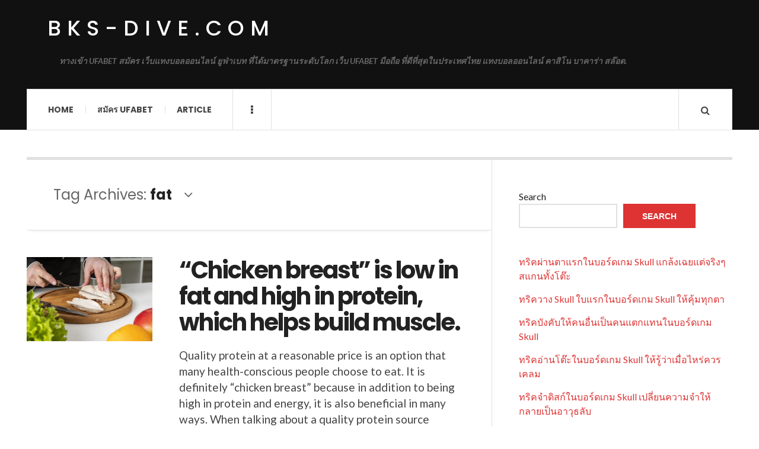

--- FILE ---
content_type: text/html; charset=UTF-8
request_url: https://bks-dive.com/tag/fat/
body_size: 13101
content:

<!DOCTYPE html>
<html lang="en-US">
<head>
	<meta charset="UTF-8" />
	<meta name="viewport" content="width=device-width, initial-scale=1" />
    <link rel="pingback" href="https://bks-dive.com/xmlrpc.php" />
    <meta name='robots' content='index, follow, max-image-preview:large, max-snippet:-1, max-video-preview:-1' />

	<!-- This site is optimized with the Yoast SEO plugin v20.13 - https://yoast.com/wordpress/plugins/seo/ -->
	<title>fat Archives - bks-dive.com</title>
	<link rel="canonical" href="https://bks-dive.com/tag/fat/" />
	<meta property="og:locale" content="en_US" />
	<meta property="og:type" content="article" />
	<meta property="og:title" content="fat Archives - bks-dive.com" />
	<meta property="og:url" content="https://bks-dive.com/tag/fat/" />
	<meta property="og:site_name" content="bks-dive.com" />
	<meta name="twitter:card" content="summary_large_image" />
	<script type="application/ld+json" class="yoast-schema-graph">{"@context":"https://schema.org","@graph":[{"@type":"CollectionPage","@id":"https://bks-dive.com/tag/fat/","url":"https://bks-dive.com/tag/fat/","name":"fat Archives - bks-dive.com","isPartOf":{"@id":"https://bks-dive.com/#website"},"primaryImageOfPage":{"@id":"https://bks-dive.com/tag/fat/#primaryimage"},"image":{"@id":"https://bks-dive.com/tag/fat/#primaryimage"},"thumbnailUrl":"https://bks-dive.com/wp-content/uploads/2024/12/01.jpg","breadcrumb":{"@id":"https://bks-dive.com/tag/fat/#breadcrumb"},"inLanguage":"en-US"},{"@type":"ImageObject","inLanguage":"en-US","@id":"https://bks-dive.com/tag/fat/#primaryimage","url":"https://bks-dive.com/wp-content/uploads/2024/12/01.jpg","contentUrl":"https://bks-dive.com/wp-content/uploads/2024/12/01.jpg","width":1600,"height":1068},{"@type":"BreadcrumbList","@id":"https://bks-dive.com/tag/fat/#breadcrumb","itemListElement":[{"@type":"ListItem","position":1,"name":"Home","item":"https://bks-dive.com/"},{"@type":"ListItem","position":2,"name":"fat"}]},{"@type":"WebSite","@id":"https://bks-dive.com/#website","url":"https://bks-dive.com/","name":"bks-dive.com","description":"ทางเข้า UFABET สมัคร เว็บแทงบอลออนไลน์ ยูฟ่าเบท ที่ได้มาตรฐานระดับโลก เว็บ UFABET มือถือ ที่ดีที่สุดในประเทศไทย แทงบอลออนไลน์ คาสิโน บาคาร่า สล๊อต.","potentialAction":[{"@type":"SearchAction","target":{"@type":"EntryPoint","urlTemplate":"https://bks-dive.com/?s={search_term_string}"},"query-input":"required name=search_term_string"}],"inLanguage":"en-US"}]}</script>
	<!-- / Yoast SEO plugin. -->


<link rel='dns-prefetch' href='//fonts.googleapis.com' />
<link rel="alternate" type="application/rss+xml" title="bks-dive.com &raquo; Feed" href="https://bks-dive.com/feed/" />
<link rel="alternate" type="application/rss+xml" title="bks-dive.com &raquo; Comments Feed" href="https://bks-dive.com/comments/feed/" />
<link rel="alternate" type="application/rss+xml" title="bks-dive.com &raquo; fat Tag Feed" href="https://bks-dive.com/tag/fat/feed/" />
<style id='wp-img-auto-sizes-contain-inline-css' type='text/css'>
img:is([sizes=auto i],[sizes^="auto," i]){contain-intrinsic-size:3000px 1500px}
/*# sourceURL=wp-img-auto-sizes-contain-inline-css */
</style>
<style id='wp-emoji-styles-inline-css' type='text/css'>

	img.wp-smiley, img.emoji {
		display: inline !important;
		border: none !important;
		box-shadow: none !important;
		height: 1em !important;
		width: 1em !important;
		margin: 0 0.07em !important;
		vertical-align: -0.1em !important;
		background: none !important;
		padding: 0 !important;
	}
/*# sourceURL=wp-emoji-styles-inline-css */
</style>
<style id='wp-block-library-inline-css' type='text/css'>
:root{--wp-block-synced-color:#7a00df;--wp-block-synced-color--rgb:122,0,223;--wp-bound-block-color:var(--wp-block-synced-color);--wp-editor-canvas-background:#ddd;--wp-admin-theme-color:#007cba;--wp-admin-theme-color--rgb:0,124,186;--wp-admin-theme-color-darker-10:#006ba1;--wp-admin-theme-color-darker-10--rgb:0,107,160.5;--wp-admin-theme-color-darker-20:#005a87;--wp-admin-theme-color-darker-20--rgb:0,90,135;--wp-admin-border-width-focus:2px}@media (min-resolution:192dpi){:root{--wp-admin-border-width-focus:1.5px}}.wp-element-button{cursor:pointer}:root .has-very-light-gray-background-color{background-color:#eee}:root .has-very-dark-gray-background-color{background-color:#313131}:root .has-very-light-gray-color{color:#eee}:root .has-very-dark-gray-color{color:#313131}:root .has-vivid-green-cyan-to-vivid-cyan-blue-gradient-background{background:linear-gradient(135deg,#00d084,#0693e3)}:root .has-purple-crush-gradient-background{background:linear-gradient(135deg,#34e2e4,#4721fb 50%,#ab1dfe)}:root .has-hazy-dawn-gradient-background{background:linear-gradient(135deg,#faaca8,#dad0ec)}:root .has-subdued-olive-gradient-background{background:linear-gradient(135deg,#fafae1,#67a671)}:root .has-atomic-cream-gradient-background{background:linear-gradient(135deg,#fdd79a,#004a59)}:root .has-nightshade-gradient-background{background:linear-gradient(135deg,#330968,#31cdcf)}:root .has-midnight-gradient-background{background:linear-gradient(135deg,#020381,#2874fc)}:root{--wp--preset--font-size--normal:16px;--wp--preset--font-size--huge:42px}.has-regular-font-size{font-size:1em}.has-larger-font-size{font-size:2.625em}.has-normal-font-size{font-size:var(--wp--preset--font-size--normal)}.has-huge-font-size{font-size:var(--wp--preset--font-size--huge)}.has-text-align-center{text-align:center}.has-text-align-left{text-align:left}.has-text-align-right{text-align:right}.has-fit-text{white-space:nowrap!important}#end-resizable-editor-section{display:none}.aligncenter{clear:both}.items-justified-left{justify-content:flex-start}.items-justified-center{justify-content:center}.items-justified-right{justify-content:flex-end}.items-justified-space-between{justify-content:space-between}.screen-reader-text{border:0;clip-path:inset(50%);height:1px;margin:-1px;overflow:hidden;padding:0;position:absolute;width:1px;word-wrap:normal!important}.screen-reader-text:focus{background-color:#ddd;clip-path:none;color:#444;display:block;font-size:1em;height:auto;left:5px;line-height:normal;padding:15px 23px 14px;text-decoration:none;top:5px;width:auto;z-index:100000}html :where(.has-border-color){border-style:solid}html :where([style*=border-top-color]){border-top-style:solid}html :where([style*=border-right-color]){border-right-style:solid}html :where([style*=border-bottom-color]){border-bottom-style:solid}html :where([style*=border-left-color]){border-left-style:solid}html :where([style*=border-width]){border-style:solid}html :where([style*=border-top-width]){border-top-style:solid}html :where([style*=border-right-width]){border-right-style:solid}html :where([style*=border-bottom-width]){border-bottom-style:solid}html :where([style*=border-left-width]){border-left-style:solid}html :where(img[class*=wp-image-]){height:auto;max-width:100%}:where(figure){margin:0 0 1em}html :where(.is-position-sticky){--wp-admin--admin-bar--position-offset:var(--wp-admin--admin-bar--height,0px)}@media screen and (max-width:600px){html :where(.is-position-sticky){--wp-admin--admin-bar--position-offset:0px}}

/*# sourceURL=wp-block-library-inline-css */
</style><style id='wp-block-heading-inline-css' type='text/css'>
h1:where(.wp-block-heading).has-background,h2:where(.wp-block-heading).has-background,h3:where(.wp-block-heading).has-background,h4:where(.wp-block-heading).has-background,h5:where(.wp-block-heading).has-background,h6:where(.wp-block-heading).has-background{padding:1.25em 2.375em}h1.has-text-align-left[style*=writing-mode]:where([style*=vertical-lr]),h1.has-text-align-right[style*=writing-mode]:where([style*=vertical-rl]),h2.has-text-align-left[style*=writing-mode]:where([style*=vertical-lr]),h2.has-text-align-right[style*=writing-mode]:where([style*=vertical-rl]),h3.has-text-align-left[style*=writing-mode]:where([style*=vertical-lr]),h3.has-text-align-right[style*=writing-mode]:where([style*=vertical-rl]),h4.has-text-align-left[style*=writing-mode]:where([style*=vertical-lr]),h4.has-text-align-right[style*=writing-mode]:where([style*=vertical-rl]),h5.has-text-align-left[style*=writing-mode]:where([style*=vertical-lr]),h5.has-text-align-right[style*=writing-mode]:where([style*=vertical-rl]),h6.has-text-align-left[style*=writing-mode]:where([style*=vertical-lr]),h6.has-text-align-right[style*=writing-mode]:where([style*=vertical-rl]){rotate:180deg}
/*# sourceURL=https://bks-dive.com/wp-includes/blocks/heading/style.min.css */
</style>
<style id='wp-block-latest-comments-inline-css' type='text/css'>
ol.wp-block-latest-comments{box-sizing:border-box;margin-left:0}:where(.wp-block-latest-comments:not([style*=line-height] .wp-block-latest-comments__comment)){line-height:1.1}:where(.wp-block-latest-comments:not([style*=line-height] .wp-block-latest-comments__comment-excerpt p)){line-height:1.8}.has-dates :where(.wp-block-latest-comments:not([style*=line-height])),.has-excerpts :where(.wp-block-latest-comments:not([style*=line-height])){line-height:1.5}.wp-block-latest-comments .wp-block-latest-comments{padding-left:0}.wp-block-latest-comments__comment{list-style:none;margin-bottom:1em}.has-avatars .wp-block-latest-comments__comment{list-style:none;min-height:2.25em}.has-avatars .wp-block-latest-comments__comment .wp-block-latest-comments__comment-excerpt,.has-avatars .wp-block-latest-comments__comment .wp-block-latest-comments__comment-meta{margin-left:3.25em}.wp-block-latest-comments__comment-excerpt p{font-size:.875em;margin:.36em 0 1.4em}.wp-block-latest-comments__comment-date{display:block;font-size:.75em}.wp-block-latest-comments .avatar,.wp-block-latest-comments__comment-avatar{border-radius:1.5em;display:block;float:left;height:2.5em;margin-right:.75em;width:2.5em}.wp-block-latest-comments[class*=-font-size] a,.wp-block-latest-comments[style*=font-size] a{font-size:inherit}
/*# sourceURL=https://bks-dive.com/wp-includes/blocks/latest-comments/style.min.css */
</style>
<style id='wp-block-latest-posts-inline-css' type='text/css'>
.wp-block-latest-posts{box-sizing:border-box}.wp-block-latest-posts.alignleft{margin-right:2em}.wp-block-latest-posts.alignright{margin-left:2em}.wp-block-latest-posts.wp-block-latest-posts__list{list-style:none}.wp-block-latest-posts.wp-block-latest-posts__list li{clear:both;overflow-wrap:break-word}.wp-block-latest-posts.is-grid{display:flex;flex-wrap:wrap}.wp-block-latest-posts.is-grid li{margin:0 1.25em 1.25em 0;width:100%}@media (min-width:600px){.wp-block-latest-posts.columns-2 li{width:calc(50% - .625em)}.wp-block-latest-posts.columns-2 li:nth-child(2n){margin-right:0}.wp-block-latest-posts.columns-3 li{width:calc(33.33333% - .83333em)}.wp-block-latest-posts.columns-3 li:nth-child(3n){margin-right:0}.wp-block-latest-posts.columns-4 li{width:calc(25% - .9375em)}.wp-block-latest-posts.columns-4 li:nth-child(4n){margin-right:0}.wp-block-latest-posts.columns-5 li{width:calc(20% - 1em)}.wp-block-latest-posts.columns-5 li:nth-child(5n){margin-right:0}.wp-block-latest-posts.columns-6 li{width:calc(16.66667% - 1.04167em)}.wp-block-latest-posts.columns-6 li:nth-child(6n){margin-right:0}}:root :where(.wp-block-latest-posts.is-grid){padding:0}:root :where(.wp-block-latest-posts.wp-block-latest-posts__list){padding-left:0}.wp-block-latest-posts__post-author,.wp-block-latest-posts__post-date{display:block;font-size:.8125em}.wp-block-latest-posts__post-excerpt,.wp-block-latest-posts__post-full-content{margin-bottom:1em;margin-top:.5em}.wp-block-latest-posts__featured-image a{display:inline-block}.wp-block-latest-posts__featured-image img{height:auto;max-width:100%;width:auto}.wp-block-latest-posts__featured-image.alignleft{float:left;margin-right:1em}.wp-block-latest-posts__featured-image.alignright{float:right;margin-left:1em}.wp-block-latest-posts__featured-image.aligncenter{margin-bottom:1em;text-align:center}
/*# sourceURL=https://bks-dive.com/wp-includes/blocks/latest-posts/style.min.css */
</style>
<style id='wp-block-search-inline-css' type='text/css'>
.wp-block-search__button{margin-left:10px;word-break:normal}.wp-block-search__button.has-icon{line-height:0}.wp-block-search__button svg{height:1.25em;min-height:24px;min-width:24px;width:1.25em;fill:currentColor;vertical-align:text-bottom}:where(.wp-block-search__button){border:1px solid #ccc;padding:6px 10px}.wp-block-search__inside-wrapper{display:flex;flex:auto;flex-wrap:nowrap;max-width:100%}.wp-block-search__label{width:100%}.wp-block-search.wp-block-search__button-only .wp-block-search__button{box-sizing:border-box;display:flex;flex-shrink:0;justify-content:center;margin-left:0;max-width:100%}.wp-block-search.wp-block-search__button-only .wp-block-search__inside-wrapper{min-width:0!important;transition-property:width}.wp-block-search.wp-block-search__button-only .wp-block-search__input{flex-basis:100%;transition-duration:.3s}.wp-block-search.wp-block-search__button-only.wp-block-search__searchfield-hidden,.wp-block-search.wp-block-search__button-only.wp-block-search__searchfield-hidden .wp-block-search__inside-wrapper{overflow:hidden}.wp-block-search.wp-block-search__button-only.wp-block-search__searchfield-hidden .wp-block-search__input{border-left-width:0!important;border-right-width:0!important;flex-basis:0;flex-grow:0;margin:0;min-width:0!important;padding-left:0!important;padding-right:0!important;width:0!important}:where(.wp-block-search__input){appearance:none;border:1px solid #949494;flex-grow:1;font-family:inherit;font-size:inherit;font-style:inherit;font-weight:inherit;letter-spacing:inherit;line-height:inherit;margin-left:0;margin-right:0;min-width:3rem;padding:8px;text-decoration:unset!important;text-transform:inherit}:where(.wp-block-search__button-inside .wp-block-search__inside-wrapper){background-color:#fff;border:1px solid #949494;box-sizing:border-box;padding:4px}:where(.wp-block-search__button-inside .wp-block-search__inside-wrapper) .wp-block-search__input{border:none;border-radius:0;padding:0 4px}:where(.wp-block-search__button-inside .wp-block-search__inside-wrapper) .wp-block-search__input:focus{outline:none}:where(.wp-block-search__button-inside .wp-block-search__inside-wrapper) :where(.wp-block-search__button){padding:4px 8px}.wp-block-search.aligncenter .wp-block-search__inside-wrapper{margin:auto}.wp-block[data-align=right] .wp-block-search.wp-block-search__button-only .wp-block-search__inside-wrapper{float:right}
/*# sourceURL=https://bks-dive.com/wp-includes/blocks/search/style.min.css */
</style>
<style id='wp-block-tag-cloud-inline-css' type='text/css'>
.wp-block-tag-cloud{box-sizing:border-box}.wp-block-tag-cloud.aligncenter{justify-content:center;text-align:center}.wp-block-tag-cloud a{display:inline-block;margin-right:5px}.wp-block-tag-cloud span{display:inline-block;margin-left:5px;text-decoration:none}:root :where(.wp-block-tag-cloud.is-style-outline){display:flex;flex-wrap:wrap;gap:1ch}:root :where(.wp-block-tag-cloud.is-style-outline a){border:1px solid;font-size:unset!important;margin-right:0;padding:1ch 2ch;text-decoration:none!important}
/*# sourceURL=https://bks-dive.com/wp-includes/blocks/tag-cloud/style.min.css */
</style>
<style id='wp-block-group-inline-css' type='text/css'>
.wp-block-group{box-sizing:border-box}:where(.wp-block-group.wp-block-group-is-layout-constrained){position:relative}
/*# sourceURL=https://bks-dive.com/wp-includes/blocks/group/style.min.css */
</style>
<style id='wp-block-paragraph-inline-css' type='text/css'>
.is-small-text{font-size:.875em}.is-regular-text{font-size:1em}.is-large-text{font-size:2.25em}.is-larger-text{font-size:3em}.has-drop-cap:not(:focus):first-letter{float:left;font-size:8.4em;font-style:normal;font-weight:100;line-height:.68;margin:.05em .1em 0 0;text-transform:uppercase}body.rtl .has-drop-cap:not(:focus):first-letter{float:none;margin-left:.1em}p.has-drop-cap.has-background{overflow:hidden}:root :where(p.has-background){padding:1.25em 2.375em}:where(p.has-text-color:not(.has-link-color)) a{color:inherit}p.has-text-align-left[style*="writing-mode:vertical-lr"],p.has-text-align-right[style*="writing-mode:vertical-rl"]{rotate:180deg}
/*# sourceURL=https://bks-dive.com/wp-includes/blocks/paragraph/style.min.css */
</style>
<style id='global-styles-inline-css' type='text/css'>
:root{--wp--preset--aspect-ratio--square: 1;--wp--preset--aspect-ratio--4-3: 4/3;--wp--preset--aspect-ratio--3-4: 3/4;--wp--preset--aspect-ratio--3-2: 3/2;--wp--preset--aspect-ratio--2-3: 2/3;--wp--preset--aspect-ratio--16-9: 16/9;--wp--preset--aspect-ratio--9-16: 9/16;--wp--preset--color--black: #000000;--wp--preset--color--cyan-bluish-gray: #abb8c3;--wp--preset--color--white: #ffffff;--wp--preset--color--pale-pink: #f78da7;--wp--preset--color--vivid-red: #cf2e2e;--wp--preset--color--luminous-vivid-orange: #ff6900;--wp--preset--color--luminous-vivid-amber: #fcb900;--wp--preset--color--light-green-cyan: #7bdcb5;--wp--preset--color--vivid-green-cyan: #00d084;--wp--preset--color--pale-cyan-blue: #8ed1fc;--wp--preset--color--vivid-cyan-blue: #0693e3;--wp--preset--color--vivid-purple: #9b51e0;--wp--preset--gradient--vivid-cyan-blue-to-vivid-purple: linear-gradient(135deg,rgb(6,147,227) 0%,rgb(155,81,224) 100%);--wp--preset--gradient--light-green-cyan-to-vivid-green-cyan: linear-gradient(135deg,rgb(122,220,180) 0%,rgb(0,208,130) 100%);--wp--preset--gradient--luminous-vivid-amber-to-luminous-vivid-orange: linear-gradient(135deg,rgb(252,185,0) 0%,rgb(255,105,0) 100%);--wp--preset--gradient--luminous-vivid-orange-to-vivid-red: linear-gradient(135deg,rgb(255,105,0) 0%,rgb(207,46,46) 100%);--wp--preset--gradient--very-light-gray-to-cyan-bluish-gray: linear-gradient(135deg,rgb(238,238,238) 0%,rgb(169,184,195) 100%);--wp--preset--gradient--cool-to-warm-spectrum: linear-gradient(135deg,rgb(74,234,220) 0%,rgb(151,120,209) 20%,rgb(207,42,186) 40%,rgb(238,44,130) 60%,rgb(251,105,98) 80%,rgb(254,248,76) 100%);--wp--preset--gradient--blush-light-purple: linear-gradient(135deg,rgb(255,206,236) 0%,rgb(152,150,240) 100%);--wp--preset--gradient--blush-bordeaux: linear-gradient(135deg,rgb(254,205,165) 0%,rgb(254,45,45) 50%,rgb(107,0,62) 100%);--wp--preset--gradient--luminous-dusk: linear-gradient(135deg,rgb(255,203,112) 0%,rgb(199,81,192) 50%,rgb(65,88,208) 100%);--wp--preset--gradient--pale-ocean: linear-gradient(135deg,rgb(255,245,203) 0%,rgb(182,227,212) 50%,rgb(51,167,181) 100%);--wp--preset--gradient--electric-grass: linear-gradient(135deg,rgb(202,248,128) 0%,rgb(113,206,126) 100%);--wp--preset--gradient--midnight: linear-gradient(135deg,rgb(2,3,129) 0%,rgb(40,116,252) 100%);--wp--preset--font-size--small: 13px;--wp--preset--font-size--medium: 20px;--wp--preset--font-size--large: 36px;--wp--preset--font-size--x-large: 42px;--wp--preset--spacing--20: 0.44rem;--wp--preset--spacing--30: 0.67rem;--wp--preset--spacing--40: 1rem;--wp--preset--spacing--50: 1.5rem;--wp--preset--spacing--60: 2.25rem;--wp--preset--spacing--70: 3.38rem;--wp--preset--spacing--80: 5.06rem;--wp--preset--shadow--natural: 6px 6px 9px rgba(0, 0, 0, 0.2);--wp--preset--shadow--deep: 12px 12px 50px rgba(0, 0, 0, 0.4);--wp--preset--shadow--sharp: 6px 6px 0px rgba(0, 0, 0, 0.2);--wp--preset--shadow--outlined: 6px 6px 0px -3px rgb(255, 255, 255), 6px 6px rgb(0, 0, 0);--wp--preset--shadow--crisp: 6px 6px 0px rgb(0, 0, 0);}:where(.is-layout-flex){gap: 0.5em;}:where(.is-layout-grid){gap: 0.5em;}body .is-layout-flex{display: flex;}.is-layout-flex{flex-wrap: wrap;align-items: center;}.is-layout-flex > :is(*, div){margin: 0;}body .is-layout-grid{display: grid;}.is-layout-grid > :is(*, div){margin: 0;}:where(.wp-block-columns.is-layout-flex){gap: 2em;}:where(.wp-block-columns.is-layout-grid){gap: 2em;}:where(.wp-block-post-template.is-layout-flex){gap: 1.25em;}:where(.wp-block-post-template.is-layout-grid){gap: 1.25em;}.has-black-color{color: var(--wp--preset--color--black) !important;}.has-cyan-bluish-gray-color{color: var(--wp--preset--color--cyan-bluish-gray) !important;}.has-white-color{color: var(--wp--preset--color--white) !important;}.has-pale-pink-color{color: var(--wp--preset--color--pale-pink) !important;}.has-vivid-red-color{color: var(--wp--preset--color--vivid-red) !important;}.has-luminous-vivid-orange-color{color: var(--wp--preset--color--luminous-vivid-orange) !important;}.has-luminous-vivid-amber-color{color: var(--wp--preset--color--luminous-vivid-amber) !important;}.has-light-green-cyan-color{color: var(--wp--preset--color--light-green-cyan) !important;}.has-vivid-green-cyan-color{color: var(--wp--preset--color--vivid-green-cyan) !important;}.has-pale-cyan-blue-color{color: var(--wp--preset--color--pale-cyan-blue) !important;}.has-vivid-cyan-blue-color{color: var(--wp--preset--color--vivid-cyan-blue) !important;}.has-vivid-purple-color{color: var(--wp--preset--color--vivid-purple) !important;}.has-black-background-color{background-color: var(--wp--preset--color--black) !important;}.has-cyan-bluish-gray-background-color{background-color: var(--wp--preset--color--cyan-bluish-gray) !important;}.has-white-background-color{background-color: var(--wp--preset--color--white) !important;}.has-pale-pink-background-color{background-color: var(--wp--preset--color--pale-pink) !important;}.has-vivid-red-background-color{background-color: var(--wp--preset--color--vivid-red) !important;}.has-luminous-vivid-orange-background-color{background-color: var(--wp--preset--color--luminous-vivid-orange) !important;}.has-luminous-vivid-amber-background-color{background-color: var(--wp--preset--color--luminous-vivid-amber) !important;}.has-light-green-cyan-background-color{background-color: var(--wp--preset--color--light-green-cyan) !important;}.has-vivid-green-cyan-background-color{background-color: var(--wp--preset--color--vivid-green-cyan) !important;}.has-pale-cyan-blue-background-color{background-color: var(--wp--preset--color--pale-cyan-blue) !important;}.has-vivid-cyan-blue-background-color{background-color: var(--wp--preset--color--vivid-cyan-blue) !important;}.has-vivid-purple-background-color{background-color: var(--wp--preset--color--vivid-purple) !important;}.has-black-border-color{border-color: var(--wp--preset--color--black) !important;}.has-cyan-bluish-gray-border-color{border-color: var(--wp--preset--color--cyan-bluish-gray) !important;}.has-white-border-color{border-color: var(--wp--preset--color--white) !important;}.has-pale-pink-border-color{border-color: var(--wp--preset--color--pale-pink) !important;}.has-vivid-red-border-color{border-color: var(--wp--preset--color--vivid-red) !important;}.has-luminous-vivid-orange-border-color{border-color: var(--wp--preset--color--luminous-vivid-orange) !important;}.has-luminous-vivid-amber-border-color{border-color: var(--wp--preset--color--luminous-vivid-amber) !important;}.has-light-green-cyan-border-color{border-color: var(--wp--preset--color--light-green-cyan) !important;}.has-vivid-green-cyan-border-color{border-color: var(--wp--preset--color--vivid-green-cyan) !important;}.has-pale-cyan-blue-border-color{border-color: var(--wp--preset--color--pale-cyan-blue) !important;}.has-vivid-cyan-blue-border-color{border-color: var(--wp--preset--color--vivid-cyan-blue) !important;}.has-vivid-purple-border-color{border-color: var(--wp--preset--color--vivid-purple) !important;}.has-vivid-cyan-blue-to-vivid-purple-gradient-background{background: var(--wp--preset--gradient--vivid-cyan-blue-to-vivid-purple) !important;}.has-light-green-cyan-to-vivid-green-cyan-gradient-background{background: var(--wp--preset--gradient--light-green-cyan-to-vivid-green-cyan) !important;}.has-luminous-vivid-amber-to-luminous-vivid-orange-gradient-background{background: var(--wp--preset--gradient--luminous-vivid-amber-to-luminous-vivid-orange) !important;}.has-luminous-vivid-orange-to-vivid-red-gradient-background{background: var(--wp--preset--gradient--luminous-vivid-orange-to-vivid-red) !important;}.has-very-light-gray-to-cyan-bluish-gray-gradient-background{background: var(--wp--preset--gradient--very-light-gray-to-cyan-bluish-gray) !important;}.has-cool-to-warm-spectrum-gradient-background{background: var(--wp--preset--gradient--cool-to-warm-spectrum) !important;}.has-blush-light-purple-gradient-background{background: var(--wp--preset--gradient--blush-light-purple) !important;}.has-blush-bordeaux-gradient-background{background: var(--wp--preset--gradient--blush-bordeaux) !important;}.has-luminous-dusk-gradient-background{background: var(--wp--preset--gradient--luminous-dusk) !important;}.has-pale-ocean-gradient-background{background: var(--wp--preset--gradient--pale-ocean) !important;}.has-electric-grass-gradient-background{background: var(--wp--preset--gradient--electric-grass) !important;}.has-midnight-gradient-background{background: var(--wp--preset--gradient--midnight) !important;}.has-small-font-size{font-size: var(--wp--preset--font-size--small) !important;}.has-medium-font-size{font-size: var(--wp--preset--font-size--medium) !important;}.has-large-font-size{font-size: var(--wp--preset--font-size--large) !important;}.has-x-large-font-size{font-size: var(--wp--preset--font-size--x-large) !important;}
/*# sourceURL=global-styles-inline-css */
</style>

<style id='classic-theme-styles-inline-css' type='text/css'>
/*! This file is auto-generated */
.wp-block-button__link{color:#fff;background-color:#32373c;border-radius:9999px;box-shadow:none;text-decoration:none;padding:calc(.667em + 2px) calc(1.333em + 2px);font-size:1.125em}.wp-block-file__button{background:#32373c;color:#fff;text-decoration:none}
/*# sourceURL=/wp-includes/css/classic-themes.min.css */
</style>
<link rel='stylesheet' id='ac_style-css' href='https://bks-dive.com/wp-content/themes/justwrite/style.css?ver=2.0.3.6' type='text/css' media='all' />
<link rel='stylesheet' id='ac_icons-css' href='https://bks-dive.com/wp-content/themes/justwrite/assets/icons/css/font-awesome.min.css?ver=4.7.0' type='text/css' media='all' />
<link rel='stylesheet' id='ac_webfonts_style5-css' href='//fonts.googleapis.com/css?family=Poppins%3A400%2C500%2C700%7CLato%3A400%2C700%2C900%2C400italic%2C700italic' type='text/css' media='all' />
<link rel='stylesheet' id='ac_webfonts_selected-style5-css' href='https://bks-dive.com/wp-content/themes/justwrite/assets/css/font-style5.css' type='text/css' media='all' />
<script type="text/javascript" src="https://bks-dive.com/wp-includes/js/jquery/jquery.min.js?ver=3.7.1" id="jquery-core-js"></script>
<script type="text/javascript" src="https://bks-dive.com/wp-includes/js/jquery/jquery-migrate.min.js?ver=3.4.1" id="jquery-migrate-js"></script>
<script type="text/javascript" src="https://bks-dive.com/wp-content/themes/justwrite/assets/js/html5.js?ver=3.7.0" id="ac_js_html5-js"></script>
<link rel="https://api.w.org/" href="https://bks-dive.com/wp-json/" /><link rel="alternate" title="JSON" type="application/json" href="https://bks-dive.com/wp-json/wp/v2/tags/119" /><link rel="EditURI" type="application/rsd+xml" title="RSD" href="https://bks-dive.com/xmlrpc.php?rsd" />
<meta name="generator" content="WordPress 6.9" />
      <!-- Customizer - Saved Styles-->
      <style type="text/css">
						
			</style><!-- END Customizer - Saved Styles -->
	</head>

<body class="archive tag tag-fat tag-119 wp-theme-justwrite">

<header id="main-header" class="header-wrap">

<div class="wrap">

	<div class="top logo-text clearfix">
    
    	<div class="logo logo-text">
        	<a href="https://bks-dive.com" title="bks-dive.com" class="logo-contents logo-text">bks-dive.com</a>
                        <h2 class="description">ทางเข้า UFABET สมัคร เว็บแทงบอลออนไลน์ ยูฟ่าเบท ที่ได้มาตรฐานระดับโลก เว็บ UFABET มือถือ ที่ดีที่สุดในประเทศไทย แทงบอลออนไลน์ คาสิโน บาคาร่า สล๊อต.</h2>
                    </div><!-- END .logo -->
        
                
    </div><!-- END .top -->
    
    
    <nav class="menu-wrap" role="navigation">
		<ul class="menu-main mobile-menu superfish"><li id="menu-item-11" class="menu-item menu-item-type-custom menu-item-object-custom menu-item-home menu-item-11"><a href="https://bks-dive.com">Home</a></li>
<li id="menu-item-12" class="menu-item menu-item-type-custom menu-item-object-custom menu-item-12"><a href="https://ufabet999.com">สมัคร ufabet</a></li>
<li id="menu-item-14" class="menu-item menu-item-type-taxonomy menu-item-object-category menu-item-14"><a href="https://bks-dive.com/category/article/">Article</a></li>
</ul>        
        <a href="#" class="mobile-menu-button"><i class="fa fa-navicon"></i> </a>
                        <a href="#" class="browse-more" id="browse-more"><i class="fa fa-ellipsis-v"></i> </a>
                        <a href="#" class="search-button"><i class="fa fa-search"></i> </a>
        <ul class="header-social-icons clearfix"><li><a href="https://bks-dive.com/feed/" class="social-btn right rss"><i class="fa fa-rss"></i> </a></li></ul><!-- END .header-social-icons -->        
        
        
        <div class="search-wrap nobs">
        	<form role="search" id="header-search" method="get" class="search-form" action="https://bks-dive.com/">
            	<input type="submit" class="search-submit" value="Search" />
            	<div class="field-wrap">
					<input type="search" class="search-field" placeholder="type your keywords ..." value="" name="s" title="Search for:" />
				</div>
			</form>
        </div><!-- END .search-wrap -->
        
    </nav><!-- END .menu-wrap -->
    
        
</div><!-- END .wrap -->
</header><!-- END .header-wrap -->


<div class="wrap" id="content-wrap">


<section class="container main-section clearfix">
	
    
<section class="mini-sidebar">
		<header class="browse-by-wrap clearfix">
    	<h2 class="browse-by-title">Browse By</h2>
        <a href="#" class="close-browse-by"><i class="fa fa-times"></i></a>
    </header><!-- END .browse-by -->
    
        
             
	<aside class="side-box">
		<h3 class="sidebar-heading">Archives</h3>
		<nav class="sb-content clearfix">
			<ul class="normal-list">
					<li><a href='https://bks-dive.com/2025/12/'>December 2025</a></li>
	<li><a href='https://bks-dive.com/2025/11/'>November 2025</a></li>
	<li><a href='https://bks-dive.com/2025/10/'>October 2025</a></li>
	<li><a href='https://bks-dive.com/2025/09/'>September 2025</a></li>
	<li><a href='https://bks-dive.com/2025/08/'>August 2025</a></li>
	<li><a href='https://bks-dive.com/2025/07/'>July 2025</a></li>
	<li><a href='https://bks-dive.com/2025/05/'>May 2025</a></li>
	<li><a href='https://bks-dive.com/2025/03/'>March 2025</a></li>
	<li><a href='https://bks-dive.com/2025/01/'>January 2025</a></li>
	<li><a href='https://bks-dive.com/2024/12/'>December 2024</a></li>
	<li><a href='https://bks-dive.com/2024/08/'>August 2024</a></li>
	<li><a href='https://bks-dive.com/2024/06/'>June 2024</a></li>
			</ul>
		</nav><!-- END .sb-content -->
	</aside><!-- END .sidebox -->
    
    <div class="side-box larger">
    		<h3 class="sidebar-heading">Calendar</h3>
            <div class="sb-content clearfix">
            	<table id="wp-calendar" class="wp-calendar-table">
	<caption>January 2026</caption>
	<thead>
	<tr>
		<th scope="col" aria-label="Monday">M</th>
		<th scope="col" aria-label="Tuesday">T</th>
		<th scope="col" aria-label="Wednesday">W</th>
		<th scope="col" aria-label="Thursday">T</th>
		<th scope="col" aria-label="Friday">F</th>
		<th scope="col" aria-label="Saturday">S</th>
		<th scope="col" aria-label="Sunday">S</th>
	</tr>
	</thead>
	<tbody>
	<tr>
		<td colspan="3" class="pad">&nbsp;</td><td>1</td><td>2</td><td>3</td><td>4</td>
	</tr>
	<tr>
		<td>5</td><td>6</td><td>7</td><td>8</td><td>9</td><td>10</td><td>11</td>
	</tr>
	<tr>
		<td>12</td><td>13</td><td>14</td><td>15</td><td>16</td><td>17</td><td>18</td>
	</tr>
	<tr>
		<td>19</td><td id="today">20</td><td>21</td><td>22</td><td>23</td><td>24</td><td>25</td>
	</tr>
	<tr>
		<td>26</td><td>27</td><td>28</td><td>29</td><td>30</td><td>31</td>
		<td class="pad" colspan="1">&nbsp;</td>
	</tr>
	</tbody>
	</table><nav aria-label="Previous and next months" class="wp-calendar-nav">
		<span class="wp-calendar-nav-prev"><a href="https://bks-dive.com/2025/12/">&laquo; Dec</a></span>
		<span class="pad">&nbsp;</span>
		<span class="wp-calendar-nav-next">&nbsp;</span>
	</nav>		</div><!-- END .sb-content -->
	</div><!-- END .sidebox -->
    
    <div class="wrap-over-1600">
    	<!-- 
        	 If you want to add something in this sidebar please place your code bellow. 
        	 It will show up only when your screen resolution is above 1600 pixels.	
		-->
		
                
    </div><!-- END .wrap-over-1600 -->
    </section><!-- END .mini-sidebar -->

<div class="mini-sidebar-bg"></div>
    
    <div class="wrap-template-1 clearfix">
    
    <section class="content-wrap with-title" role="main">
    
    	<header class="main-page-title">
        	<h1 class="page-title">Tag Archives: <span>fat</span><i class="fa fa-angle-down"></i> </h1>
        </header>
    
    	<div class="posts-wrap clearfix">
        
        
<article id="post-237" class="post-template-1 clearfix post-237 post type-post status-publish format-standard has-post-thumbnail hentry category-beauty-and-health-lifestyle tag-beneficial tag-chicken-breast tag-energy tag-fat tag-iron tag-magnesium tag-potassium tag-protein-2 tag-zinc">
		<figure class="post-thumbnail">
    	<img width="600" height="400" src="https://bks-dive.com/wp-content/uploads/2024/12/01-600x400.jpg" class="attachment-ac-post-thumbnail size-ac-post-thumbnail wp-post-image" alt="" decoding="async" fetchpriority="high" srcset="https://bks-dive.com/wp-content/uploads/2024/12/01-600x401.jpg 600w, https://bks-dive.com/wp-content/uploads/2024/12/01-300x200.jpg 300w, https://bks-dive.com/wp-content/uploads/2024/12/01-1024x684.jpg 1024w, https://bks-dive.com/wp-content/uploads/2024/12/01-768x513.jpg 768w, https://bks-dive.com/wp-content/uploads/2024/12/01-1536x1025.jpg 1536w, https://bks-dive.com/wp-content/uploads/2024/12/01-210x140.jpg 210w, https://bks-dive.com/wp-content/uploads/2024/12/01.jpg 1600w" sizes="(max-width: 600px) 100vw, 600px" />	</figure>
    	<div class="post-content">
    	<h2 class="title"><a href="https://bks-dive.com/beauty-and-health-lifestyle/chicken-breast-is-low-in-fat-and-high-in-protein-which-helps-build-muscle/" rel="bookmark">&#8220;Chicken breast&#8221; is low in fat and high in protein, which helps build muscle.</a></h2>		<p>Quality protein at a reasonable price is an option that many health-conscious people choose to eat. It is definitely “chicken breast” because in addition to being high in protein and energy, it is also beneficial in many ways. When talking about a quality protein source</p>
        <footer class="details">
        	<span class="post-small-button left p-read-more" id="share-237-rm">
            	<a href="https://bks-dive.com/beauty-and-health-lifestyle/chicken-breast-is-low-in-fat-and-high-in-protein-which-helps-build-muscle/" rel="nofollow" title="Read More..."><i class="fa fa-ellipsis-h fa-lg"></i></a>
			</span>
                        <time class="detail left index-post-date" datetime="2024-12-01">Dec 01, 2024</time>
			<span class="detail left index-post-author"><em>by</em> <a href="https://bks-dive.com/author/admin/" title="Posts by admin" rel="author">admin</a></span>
			<span class="detail left index-post-category"><em>in</em> <a href="https://bks-dive.com/category/beauty-and-health-lifestyle/" title="View all posts in Beauty and Health &amp; Lifestyle" >Beauty and Health &amp; Lifestyle</a> </span>		</footer><!-- END .details -->
	</div><!-- END .post-content -->
</article><!-- END #post-237 .post-template-1 -->

<article id="post-201" class="post-template-1 clearfix post-201 post type-post status-publish format-standard has-post-thumbnail hentry category-beauty-and-health-lifestyle tag-and-exercise tag-autonomic-nervous-system tag-emotions tag-endothelium-dysfunction tag-fat tag-food tag-high-blood-pressure tag-obesity tag-ufabet">
		<figure class="post-thumbnail">
    	<img width="600" height="400" src="https://bks-dive.com/wp-content/uploads/2024/04/3.Obesity-600x400.webp" class="attachment-ac-post-thumbnail size-ac-post-thumbnail wp-post-image" alt="" decoding="async" srcset="https://bks-dive.com/wp-content/uploads/2024/04/3.Obesity-600x400.webp 600w, https://bks-dive.com/wp-content/uploads/2024/04/3.Obesity-300x200.webp 300w, https://bks-dive.com/wp-content/uploads/2024/04/3.Obesity-1024x682.webp 1024w, https://bks-dive.com/wp-content/uploads/2024/04/3.Obesity-768x512.webp 768w, https://bks-dive.com/wp-content/uploads/2024/04/3.Obesity-1536x1024.webp 1536w, https://bks-dive.com/wp-content/uploads/2024/04/3.Obesity-210x140.webp 210w, https://bks-dive.com/wp-content/uploads/2024/04/3.Obesity.webp 2000w" sizes="(max-width: 600px) 100vw, 600px" />	</figure>
    	<div class="post-content">
    	<h2 class="title"><a href="https://bks-dive.com/beauty-and-health-lifestyle/obesity-and-high-blood-pressure/" rel="bookmark">Obesity and high blood pressure</a></h2>		<p>Obesity and high blood pressure Obesity and high blood pressure. It is a condition. That is often found together. And are the main risk factors for chronic non-communicable diseases. (non-communicable diseases or NCDs), which is an important problem for Thai people and people around the</p>
        <footer class="details">
        	<span class="post-small-button left p-read-more" id="share-201-rm">
            	<a href="https://bks-dive.com/beauty-and-health-lifestyle/obesity-and-high-blood-pressure/" rel="nofollow" title="Read More..."><i class="fa fa-ellipsis-h fa-lg"></i></a>
			</span>
                        <time class="detail left index-post-date" datetime="2024-04-21">Apr 21, 2024</time>
			<span class="detail left index-post-author"><em>by</em> <a href="https://bks-dive.com/author/admin/" title="Posts by admin" rel="author">admin</a></span>
			<span class="detail left index-post-category"><em>in</em> <a href="https://bks-dive.com/category/beauty-and-health-lifestyle/" title="View all posts in Beauty and Health &amp; Lifestyle" >Beauty and Health &amp; Lifestyle</a> </span>		</footer><!-- END .details -->
	</div><!-- END .post-content -->
</article><!-- END #post-201 .post-template-1 -->

<article id="post-175" class="post-template-1 clearfix post-175 post type-post status-publish format-standard has-post-thumbnail hentry category-beauty-and-health-lifestyle tag-body tag-carbohydrate tag-fat tag-fruits tag-healthy tag-how-to tag-milk tag-products tag-protein tag-the-5-main tag-ufabet tag-vegetables tag-vitamins">
		<figure class="post-thumbnail">
    	<img width="600" height="400" src="https://bks-dive.com/wp-content/uploads/2024/01/18.1-600x400.jpg" class="attachment-ac-post-thumbnail size-ac-post-thumbnail wp-post-image" alt="" decoding="async" srcset="https://bks-dive.com/wp-content/uploads/2024/01/18.1-600x400.jpg 600w, https://bks-dive.com/wp-content/uploads/2024/01/18.1-210x140.jpg 210w" sizes="(max-width: 600px) 100vw, 600px" />	</figure>
    	<div class="post-content">
    	<h2 class="title"><a href="https://bks-dive.com/beauty-and-health-lifestyle/how-to-eat-the-5-main-food-groups-for-good-health/" rel="bookmark">How To Eat The 5 Main Food Groups For Good Health</a></h2>		<p>The 5 main food groups are important nutrient groups that should be consum each day.&nbsp;It consists mainly of carbohydrates and protein, while vitamins, minerals, fats, and other nutrients are need in small amounts.&nbsp;But it&#8217;s equally important.&nbsp;Because they all help the body to function at its</p>
        <footer class="details">
        	<span class="post-small-button left p-read-more" id="share-175-rm">
            	<a href="https://bks-dive.com/beauty-and-health-lifestyle/how-to-eat-the-5-main-food-groups-for-good-health/" rel="nofollow" title="Read More..."><i class="fa fa-ellipsis-h fa-lg"></i></a>
			</span>
                        <time class="detail left index-post-date" datetime="2024-01-14">Jan 14, 2024</time>
			<span class="detail left index-post-author"><em>by</em> <a href="https://bks-dive.com/author/admin/" title="Posts by admin" rel="author">admin</a></span>
			<span class="detail left index-post-category"><em>in</em> <a href="https://bks-dive.com/category/beauty-and-health-lifestyle/" title="View all posts in Beauty and Health &amp; Lifestyle" >Beauty and Health &amp; Lifestyle</a> </span>		</footer><!-- END .details -->
	</div><!-- END .post-content -->
</article><!-- END #post-175 .post-template-1 -->
        
        </div><!-- END .posts-wrap -->
        
                
    </section><!-- END .content-wrap -->
    
    
<section class="sidebar clearfix">
	<aside id="block-2" class="side-box clearfix widget widget_block widget_search"><div class="sb-content clearfix"><form role="search" method="get" action="https://bks-dive.com/" class="wp-block-search__button-outside wp-block-search__text-button wp-block-search"    ><label class="wp-block-search__label" for="wp-block-search__input-1" >Search</label><div class="wp-block-search__inside-wrapper" ><input class="wp-block-search__input" id="wp-block-search__input-1" placeholder="" value="" type="search" name="s" required /><button aria-label="Search" class="wp-block-search__button wp-element-button" type="submit" >Search</button></div></form></div></aside><!-- END .sidebox .widget --><aside id="block-3" class="side-box clearfix widget widget_block"><div class="sb-content clearfix">
<div class="wp-block-group"><div class="wp-block-group__inner-container is-layout-flow wp-block-group-is-layout-flow"><ul class="wp-block-latest-posts__list wp-block-latest-posts"><li><a class="wp-block-latest-posts__post-title" href="https://bks-dive.com/games/%e0%b8%97%e0%b8%a3%e0%b8%b4%e0%b8%84%e0%b8%9c%e0%b9%88%e0%b8%b2%e0%b8%99%e0%b8%95%e0%b8%b2%e0%b9%81%e0%b8%a3%e0%b8%81%e0%b9%83%e0%b8%99%e0%b8%9a%e0%b8%ad%e0%b8%a3%e0%b9%8c%e0%b8%94%e0%b9%80%e0%b8%81/">ทริคผ่านตาแรกในบอร์ดเกม Skull แกล้งเฉยแต่จริงๆ สแกนทั้งโต๊ะ</a></li>
<li><a class="wp-block-latest-posts__post-title" href="https://bks-dive.com/games/%e0%b8%97%e0%b8%a3%e0%b8%b4%e0%b8%84%e0%b8%a7%e0%b8%b2%e0%b8%87-skull-%e0%b9%83%e0%b8%9a%e0%b9%81%e0%b8%a3%e0%b8%81%e0%b9%83%e0%b8%99%e0%b8%9a%e0%b8%ad%e0%b8%a3%e0%b9%8c%e0%b8%94%e0%b9%80%e0%b8%81/">ทริควาง Skull ใบแรกในบอร์ดเกม Skull ให้คุ้มทุกตา</a></li>
<li><a class="wp-block-latest-posts__post-title" href="https://bks-dive.com/games/%e0%b8%97%e0%b8%a3%e0%b8%b4%e0%b8%84%e0%b8%9a%e0%b8%b1%e0%b8%87%e0%b8%84%e0%b8%b1%e0%b8%9a%e0%b9%83%e0%b8%ab%e0%b9%89%e0%b8%84%e0%b8%99%e0%b8%ad%e0%b8%b7%e0%b9%88%e0%b8%99%e0%b9%80%e0%b8%9b%e0%b9%87/">ทริคบังคับให้คนอื่นเป็นคนแตกแทนในบอร์ดเกม Skull</a></li>
<li><a class="wp-block-latest-posts__post-title" href="https://bks-dive.com/games/%e0%b8%97%e0%b8%a3%e0%b8%b4%e0%b8%84%e0%b8%ad%e0%b9%88%e0%b8%b2%e0%b8%99%e0%b9%82%e0%b8%95%e0%b9%8a%e0%b8%b0%e0%b9%83%e0%b8%99%e0%b8%9a%e0%b8%ad%e0%b8%a3%e0%b9%8c%e0%b8%94%e0%b9%80%e0%b8%81%e0%b8%a1-s/">ทริคอ่านโต๊ะในบอร์ดเกม Skull ให้รู้ว่าเมื่อไหร่ควรเคลม</a></li>
<li><a class="wp-block-latest-posts__post-title" href="https://bks-dive.com/games/%e0%b8%97%e0%b8%a3%e0%b8%b4%e0%b8%84%e0%b8%88%e0%b8%b3%e0%b8%94%e0%b8%b4%e0%b8%aa%e0%b8%81%e0%b9%8c%e0%b9%83%e0%b8%99%e0%b8%9a%e0%b8%ad%e0%b8%a3%e0%b9%8c%e0%b8%94%e0%b9%80%e0%b8%81%e0%b8%a1-skull/">ทริคจำดิสก์ในบอร์ดเกม Skull เปลี่ยนความจำให้กลายเป็นอาวุธลับ</a></li>
</ul></div></div>
</div></aside><!-- END .sidebox .widget --><aside id="block-4" class="side-box clearfix widget widget_block"><div class="sb-content clearfix">
<div class="wp-block-group"><div class="wp-block-group__inner-container is-layout-flow wp-block-group-is-layout-flow"><div class="no-comments wp-block-latest-comments">No comments to show.</div></div></div>
</div></aside><!-- END .sidebox .widget --><aside id="block-7" class="side-box clearfix widget widget_block widget_tag_cloud"><div class="sb-content clearfix"><p class="wp-block-tag-cloud"><a href="https://bks-dive.com/tag/13-cards/" class="tag-cloud-link tag-link-15 tag-link-position-1" style="font-size: 12.948275862069pt;" aria-label="13 Cards (12 items)">13 Cards</a>
<a href="https://bks-dive.com/tag/arsenal/" class="tag-cloud-link tag-link-35 tag-link-position-2" style="font-size: 15.965517241379pt;" aria-label="Arsenal (22 items)">Arsenal</a>
<a href="https://bks-dive.com/tag/aston-villa/" class="tag-cloud-link tag-link-85 tag-link-position-3" style="font-size: 13.793103448276pt;" aria-label="Aston Villa (14 items)">Aston Villa</a>
<a href="https://bks-dive.com/tag/baccarat/" class="tag-cloud-link tag-link-6 tag-link-position-4" style="font-size: 12.948275862069pt;" aria-label="Baccarat (12 items)">Baccarat</a>
<a href="https://bks-dive.com/tag/barcelona/" class="tag-cloud-link tag-link-87 tag-link-position-5" style="font-size: 14.034482758621pt;" aria-label="Barcelona (15 items)">Barcelona</a>
<a href="https://bks-dive.com/tag/benefits/" class="tag-cloud-link tag-link-96 tag-link-position-6" style="font-size: 8.9655172413793pt;" aria-label="benefits (5 items)">benefits</a>
<a href="https://bks-dive.com/tag/body/" class="tag-cloud-link tag-link-100 tag-link-position-7" style="font-size: 11.01724137931pt;" aria-label="Body (8 items)">Body</a>
<a href="https://bks-dive.com/tag/casino/" class="tag-cloud-link tag-link-9 tag-link-position-8" style="font-size: 12.948275862069pt;" aria-label="Casino (12 items)">Casino</a>
<a href="https://bks-dive.com/tag/chelsea/" class="tag-cloud-link tag-link-47 tag-link-position-9" style="font-size: 15.48275862069pt;" aria-label="Chelsea (20 items)">Chelsea</a>
<a href="https://bks-dive.com/tag/crystal-palace/" class="tag-cloud-link tag-link-84 tag-link-position-10" style="font-size: 12.948275862069pt;" aria-label="Crystal Palace (12 items)">Crystal Palace</a>
<a href="https://bks-dive.com/tag/disease/" class="tag-cloud-link tag-link-101 tag-link-position-11" style="font-size: 8.9655172413793pt;" aria-label="disease (5 items)">disease</a>
<a href="https://bks-dive.com/tag/dragon-tiger/" class="tag-cloud-link tag-link-11 tag-link-position-12" style="font-size: 12.948275862069pt;" aria-label="Dragon Tiger (12 items)">Dragon Tiger</a>
<a href="https://bks-dive.com/tag/drink/" class="tag-cloud-link tag-link-104 tag-link-position-13" style="font-size: 8.9655172413793pt;" aria-label="Drink (5 items)">Drink</a>
<a href="https://bks-dive.com/tag/english-premier-league/" class="tag-cloud-link tag-link-37 tag-link-position-14" style="font-size: 9.8103448275862pt;" aria-label="English Premier League (6 items)">English Premier League</a>
<a href="https://bks-dive.com/tag/fish-shooting/" class="tag-cloud-link tag-link-20 tag-link-position-15" style="font-size: 10.413793103448pt;" aria-label="Fish Shooting (7 items)">Fish Shooting</a>
<a href="https://bks-dive.com/tag/fitness/" class="tag-cloud-link tag-link-106 tag-link-position-16" style="font-size: 8.9655172413793pt;" aria-label="fitness (5 items)">fitness</a>
<a href="https://bks-dive.com/tag/food/" class="tag-cloud-link tag-link-103 tag-link-position-17" style="font-size: 11.01724137931pt;" aria-label="food (8 items)">food</a>
<a href="https://bks-dive.com/tag/football/" class="tag-cloud-link tag-link-86 tag-link-position-18" style="font-size: 17.896551724138pt;" aria-label="football (32 items)">football</a>
<a href="https://bks-dive.com/tag/football-betting/" class="tag-cloud-link tag-link-12 tag-link-position-19" style="font-size: 12.948275862069pt;" aria-label="Football betting (12 items)">Football betting</a>
<a href="https://bks-dive.com/tag/health/" class="tag-cloud-link tag-link-139 tag-link-position-20" style="font-size: 10.413793103448pt;" aria-label="Health (7 items)">Health</a>
<a href="https://bks-dive.com/tag/health-care/" class="tag-cloud-link tag-link-105 tag-link-position-21" style="font-size: 8pt;" aria-label="health care (4 items)">health care</a>
<a href="https://bks-dive.com/tag/healthy/" class="tag-cloud-link tag-link-107 tag-link-position-22" style="font-size: 9.8103448275862pt;" aria-label="healthy (6 items)">healthy</a>
<a href="https://bks-dive.com/tag/how-to/" class="tag-cloud-link tag-link-109 tag-link-position-23" style="font-size: 9.8103448275862pt;" aria-label="How to (6 items)">How to</a>
<a href="https://bks-dive.com/tag/inter-milan/" class="tag-cloud-link tag-link-88 tag-link-position-24" style="font-size: 13.431034482759pt;" aria-label="Inter Milan (13 items)">Inter Milan</a>
<a href="https://bks-dive.com/tag/juventus/" class="tag-cloud-link tag-link-90 tag-link-position-25" style="font-size: 13.793103448276pt;" aria-label="Juventus (14 items)">Juventus</a>
<a href="https://bks-dive.com/tag/liverpool/" class="tag-cloud-link tag-link-36 tag-link-position-26" style="font-size: 15.724137931034pt;" aria-label="Liverpool (21 items)">Liverpool</a>
<a href="https://bks-dive.com/tag/manchester-united/" class="tag-cloud-link tag-link-27 tag-link-position-27" style="font-size: 14.034482758621pt;" aria-label="Manchester United (15 items)">Manchester United</a>
<a href="https://bks-dive.com/tag/news/" class="tag-cloud-link tag-link-184 tag-link-position-28" style="font-size: 12.948275862069pt;" aria-label="News (12 items)">News</a>
<a href="https://bks-dive.com/tag/pokdeng/" class="tag-cloud-link tag-link-14 tag-link-position-29" style="font-size: 12.948275862069pt;" aria-label="Pokdeng (12 items)">Pokdeng</a>
<a href="https://bks-dive.com/tag/poker/" class="tag-cloud-link tag-link-13 tag-link-position-30" style="font-size: 12.948275862069pt;" aria-label="Poker (12 items)">Poker</a>
<a href="https://bks-dive.com/tag/premier-league/" class="tag-cloud-link tag-link-31 tag-link-position-31" style="font-size: 17.172413793103pt;" aria-label="Premier League (28 items)">Premier League</a>
<a href="https://bks-dive.com/tag/psg/" class="tag-cloud-link tag-link-93 tag-link-position-32" style="font-size: 12.948275862069pt;" aria-label="PSG (12 items)">PSG</a>
<a href="https://bks-dive.com/tag/roulette/" class="tag-cloud-link tag-link-10 tag-link-position-33" style="font-size: 12.948275862069pt;" aria-label="Roulette (12 items)">Roulette</a>
<a href="https://bks-dive.com/tag/slots/" class="tag-cloud-link tag-link-8 tag-link-position-34" style="font-size: 13.793103448276pt;" aria-label="slots (14 items)">slots</a>
<a href="https://bks-dive.com/tag/sport/" class="tag-cloud-link tag-link-185 tag-link-position-35" style="font-size: 12.103448275862pt;" aria-label="Sport (10 items)">Sport</a>
<a href="https://bks-dive.com/tag/sportnews/" class="tag-cloud-link tag-link-89 tag-link-position-36" style="font-size: 16.810344827586pt;" aria-label="sportnews (26 items)">sportnews</a>
<a href="https://bks-dive.com/tag/sportonline/" class="tag-cloud-link tag-link-92 tag-link-position-37" style="font-size: 13.793103448276pt;" aria-label="sportonline (14 items)">sportonline</a>
<a href="https://bks-dive.com/tag/spurs/" class="tag-cloud-link tag-link-91 tag-link-position-38" style="font-size: 12.948275862069pt;" aria-label="Spurs (12 items)">Spurs</a>
<a href="https://bks-dive.com/tag/ufabet/" class="tag-cloud-link tag-link-26 tag-link-position-39" style="font-size: 22pt;" aria-label="UFABET (71 items)">UFABET</a>
<a href="https://bks-dive.com/tag/west-ham/" class="tag-cloud-link tag-link-94 tag-link-position-40" style="font-size: 12.948275862069pt;" aria-label="West Ham (12 items)">West Ham</a>
<a href="https://bks-dive.com/tag/%e0%b8%9a%e0%b8%ad%e0%b8%a3%e0%b9%8c%e0%b8%94%e0%b9%80%e0%b8%81%e0%b8%a1-skull/" class="tag-cloud-link tag-link-448 tag-link-position-41" style="font-size: 12.586206896552pt;" aria-label="บอร์ดเกม Skull (11 items)">บอร์ดเกม Skull</a>
<a href="https://bks-dive.com/tag/%e0%b8%ab%e0%b8%b2%e0%b9%80%e0%b8%87%e0%b8%b4%e0%b8%99/" class="tag-cloud-link tag-link-16 tag-link-position-42" style="font-size: 12.948275862069pt;" aria-label="หาเงิน (12 items)">หาเงิน</a>
<a href="https://bks-dive.com/tag/%e0%b9%80%e0%b8%81%e0%b8%a1%e0%b8%9a%e0%b8%a5%e0%b8%b1%e0%b8%9f/" class="tag-cloud-link tag-link-449 tag-link-position-43" style="font-size: 11.620689655172pt;" aria-label="เกมบลัฟ (9 items)">เกมบลัฟ</a>
<a href="https://bks-dive.com/tag/%e0%b9%84%e0%b8%9e%e0%b9%88/" class="tag-cloud-link tag-link-18 tag-link-position-44" style="font-size: 12.103448275862pt;" aria-label="ไพ่ (10 items)">ไพ่</a>
<a href="https://bks-dive.com/tag/%e0%b9%84%e0%b8%9e%e0%b9%883%e0%b8%81%e0%b8%ad%e0%b8%87/" class="tag-cloud-link tag-link-19 tag-link-position-45" style="font-size: 11.01724137931pt;" aria-label="ไพ่3กอง (8 items)">ไพ่3กอง</a></p></div></aside><!-- END .sidebox .widget --><!-- END Sidebar Widgets -->
</section><!-- END .sidebar -->    
    </div><!-- END .wrap-template-1 -->
    
</section><!-- END .container -->



<footer id="main-footer" class="footer-wrap clearfix">
    <aside class="footer-credits">
        <a href="https://bks-dive.com" title="bks-dive.com" rel="nofollow" class="blog-title">bks-dive.com</a>
        <strong class="copyright">Copyright 2022 UFABET999. All rights reserved.</strong>
                        </aside><!-- END .footer-credits -->
    <a href="#" class="back-to-top"><i class="fa fa-angle-up"></i> </a>
</footer><!-- END .footer-wrap -->
</div><!-- END .wrap -->

<script type="speculationrules">
{"prefetch":[{"source":"document","where":{"and":[{"href_matches":"/*"},{"not":{"href_matches":["/wp-*.php","/wp-admin/*","/wp-content/uploads/*","/wp-content/*","/wp-content/plugins/*","/wp-content/themes/justwrite/*","/*\\?(.+)"]}},{"not":{"selector_matches":"a[rel~=\"nofollow\"]"}},{"not":{"selector_matches":".no-prefetch, .no-prefetch a"}}]},"eagerness":"conservative"}]}
</script>
<script type="text/javascript" src="https://bks-dive.com/wp-content/themes/justwrite/assets/js/jquery.fitvids.js?ver=1.1" id="ac_js_fitvids-js"></script>
<script type="text/javascript" src="https://bks-dive.com/wp-content/themes/justwrite/assets/js/menu-dropdown.js?ver=1.4.8" id="ac_js_menudropdown-js"></script>
<script type="text/javascript" src="https://bks-dive.com/wp-content/themes/justwrite/assets/js/myscripts.js?ver=1.0.6" id="ac_js_myscripts-js"></script>
<script id="wp-emoji-settings" type="application/json">
{"baseUrl":"https://s.w.org/images/core/emoji/17.0.2/72x72/","ext":".png","svgUrl":"https://s.w.org/images/core/emoji/17.0.2/svg/","svgExt":".svg","source":{"concatemoji":"https://bks-dive.com/wp-includes/js/wp-emoji-release.min.js?ver=6.9"}}
</script>
<script type="module">
/* <![CDATA[ */
/*! This file is auto-generated */
const a=JSON.parse(document.getElementById("wp-emoji-settings").textContent),o=(window._wpemojiSettings=a,"wpEmojiSettingsSupports"),s=["flag","emoji"];function i(e){try{var t={supportTests:e,timestamp:(new Date).valueOf()};sessionStorage.setItem(o,JSON.stringify(t))}catch(e){}}function c(e,t,n){e.clearRect(0,0,e.canvas.width,e.canvas.height),e.fillText(t,0,0);t=new Uint32Array(e.getImageData(0,0,e.canvas.width,e.canvas.height).data);e.clearRect(0,0,e.canvas.width,e.canvas.height),e.fillText(n,0,0);const a=new Uint32Array(e.getImageData(0,0,e.canvas.width,e.canvas.height).data);return t.every((e,t)=>e===a[t])}function p(e,t){e.clearRect(0,0,e.canvas.width,e.canvas.height),e.fillText(t,0,0);var n=e.getImageData(16,16,1,1);for(let e=0;e<n.data.length;e++)if(0!==n.data[e])return!1;return!0}function u(e,t,n,a){switch(t){case"flag":return n(e,"\ud83c\udff3\ufe0f\u200d\u26a7\ufe0f","\ud83c\udff3\ufe0f\u200b\u26a7\ufe0f")?!1:!n(e,"\ud83c\udde8\ud83c\uddf6","\ud83c\udde8\u200b\ud83c\uddf6")&&!n(e,"\ud83c\udff4\udb40\udc67\udb40\udc62\udb40\udc65\udb40\udc6e\udb40\udc67\udb40\udc7f","\ud83c\udff4\u200b\udb40\udc67\u200b\udb40\udc62\u200b\udb40\udc65\u200b\udb40\udc6e\u200b\udb40\udc67\u200b\udb40\udc7f");case"emoji":return!a(e,"\ud83e\u1fac8")}return!1}function f(e,t,n,a){let r;const o=(r="undefined"!=typeof WorkerGlobalScope&&self instanceof WorkerGlobalScope?new OffscreenCanvas(300,150):document.createElement("canvas")).getContext("2d",{willReadFrequently:!0}),s=(o.textBaseline="top",o.font="600 32px Arial",{});return e.forEach(e=>{s[e]=t(o,e,n,a)}),s}function r(e){var t=document.createElement("script");t.src=e,t.defer=!0,document.head.appendChild(t)}a.supports={everything:!0,everythingExceptFlag:!0},new Promise(t=>{let n=function(){try{var e=JSON.parse(sessionStorage.getItem(o));if("object"==typeof e&&"number"==typeof e.timestamp&&(new Date).valueOf()<e.timestamp+604800&&"object"==typeof e.supportTests)return e.supportTests}catch(e){}return null}();if(!n){if("undefined"!=typeof Worker&&"undefined"!=typeof OffscreenCanvas&&"undefined"!=typeof URL&&URL.createObjectURL&&"undefined"!=typeof Blob)try{var e="postMessage("+f.toString()+"("+[JSON.stringify(s),u.toString(),c.toString(),p.toString()].join(",")+"));",a=new Blob([e],{type:"text/javascript"});const r=new Worker(URL.createObjectURL(a),{name:"wpTestEmojiSupports"});return void(r.onmessage=e=>{i(n=e.data),r.terminate(),t(n)})}catch(e){}i(n=f(s,u,c,p))}t(n)}).then(e=>{for(const n in e)a.supports[n]=e[n],a.supports.everything=a.supports.everything&&a.supports[n],"flag"!==n&&(a.supports.everythingExceptFlag=a.supports.everythingExceptFlag&&a.supports[n]);var t;a.supports.everythingExceptFlag=a.supports.everythingExceptFlag&&!a.supports.flag,a.supports.everything||((t=a.source||{}).concatemoji?r(t.concatemoji):t.wpemoji&&t.twemoji&&(r(t.twemoji),r(t.wpemoji)))});
//# sourceURL=https://bks-dive.com/wp-includes/js/wp-emoji-loader.min.js
/* ]]> */
</script>

</body>
</html>

<!-- Page generated by LiteSpeed Cache 4.5.0.1 on 2026-01-20 04:44:18 -->